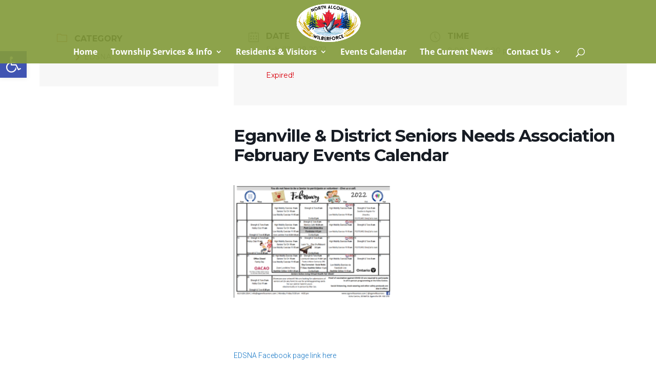

--- FILE ---
content_type: text/css
request_url: http://nalgonawil.com/wp-content/themes/divi-child/style.css?ver=4.27.0
body_size: 204
content:
/*
 Theme Name:     Divi Child
 Theme URI:      https://www.elegantthemes.com/gallery/divi/
 Description:    Divi Child Theme
 Author:         Elegant Themes
 Author URI:     www.dasstudio.ca
 Template:       Divi
 Version:        3.2.1
*/
 
 
/* =Theme customization starts here
------------------------------------------------------- */
